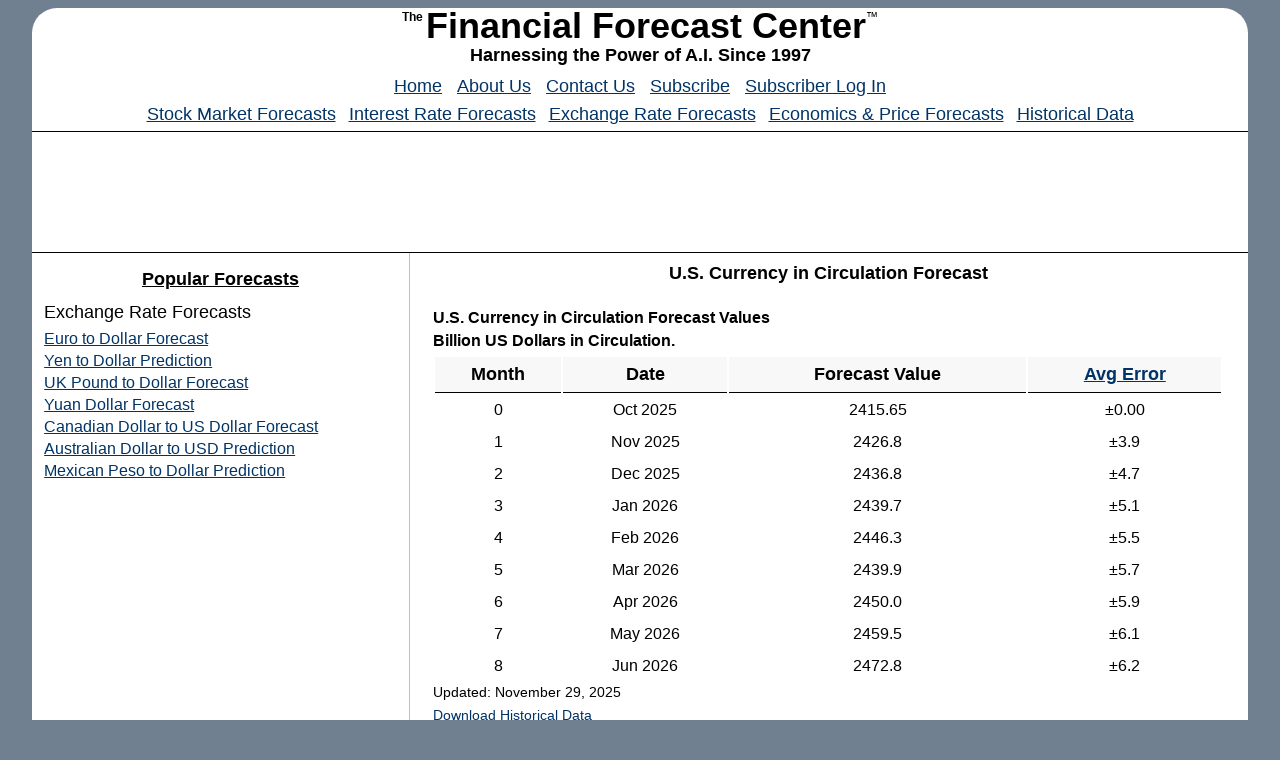

--- FILE ---
content_type: text/html
request_url: https://www.forecasts.org/defense.htm
body_size: 2814
content:
<!DOCTYPE HTML>

<html lang="en">
<head>
<meta http-equiv="Content-type" content="text/html;charset=UTF-8">
<title>Forecast for U.S. Currency In Circulation</title>
<meta name="description" content="Detailed Forecast of U.S. Currency in Circulation With Historical Trend Chart of Currency in Circulation and Historical Data.">
<meta name="author" content="Financial Forecast Center">
<meta  name="keywords" content="u.s. currency in circulation, dollars in circulation, currency stock, forecast, outlook, projection, prediction, analysis">
<meta name="viewport" content="width=device-width,minimum-scale=1,initial-scale=1">
<link rel="stylesheet" type="text/css" media="(min-width: 420px)" href="/styles/ffcstylesheet.css">
<link rel="stylesheet" type="text/css" media="(max-width: 420px)" href="/styles/small.css">
</head>

<body>

<p style="text-align: center; margin: 0%;line-height: 1;"><span class="logosuper">The </span><span class="logo">Financial Forecast Center</span><span class="logotrademark">&trade;</span></p>
<p class="tagline">Harnessing the Power of A.I. Since 1997</p>
<div style="height: 8px;"></div>
<p class="mainmenu center">
<a style="margin-left: 5px; margin-right: 5px;" href="https://www.forecasts.org/">Home</a>
<a style="margin-left: 5px; margin-right: 5px;" href="https://www.forecasts.org/service/about.htm">About Us</a>
<a style="margin-left: 5px; margin-right: 5px;" href="https://www.forecasts.org/service/contact.htm">Contact Us</a>
<a style="margin-left: 5px; margin-right: 5px;" href="https://www.forecasts.org/subscribe/index.htm">Subscribe</a>
<a style="margin-left: 5px; margin-right: 5px;" href="https://www.forecasts.org/extended/index.htm">Subscriber Log In</a>
</p>
<p class="mainmenu center">
<a style="margin-left: 4px; margin-right: 4px;" href="https://www.forecasts.org/stock-index/index.htm">Stock Market Forecasts</a>
<a style="margin-left: 4px; margin-right: 4px;" href="https://www.forecasts.org/interest-rate/index.htm">Interest Rate Forecasts</a>
<a style="margin-left: 4px; margin-right: 4px;" href="https://www.forecasts.org/exchange-rate/index.htm">Exchange Rate Forecasts</a>
<a style="margin-left: 4px; margin-right: 4px;" href="https://www.forecasts.org/economic-indicator/index.htm">Economics &amp; Price Forecasts</a>
<a style="margin-left: 4px; margin-right: 4px;" href="https://www.forecasts.org/data/">Historical Data</a>
</p>
<div style="height: 10px; border-top: thin solid black;"></div>
<div style="height: 100px; text-align: center;">
<script async src="https://pagead2.googlesyndication.com/pagead/js/adsbygoogle.js?client=ca-pub-7391049342192200"
     crossorigin="anonymous"></script>
<!-- FFC Leader Large -->
<ins class="adsbygoogle"
     style="display:inline-block;width:728px;height:90px"
     data-ad-client="ca-pub-7391049342192200"
     data-ad-slot="3310195847"></ins>
<script>
     (adsbygoogle = window.adsbygoogle || []).push({});
</script>
</div>
<div style="height: 10px; border-bottom: thin solid black;"></div>


<div id="column2right">

<h1 class="center">U.S. Currency in Circulation Forecast</h1>
<div class="verticalspacershort"></div>

<h2>U.S. Currency in Circulation Forecast Values</h2>
<h3>Billion US Dollars in Circulation.</h3>
<table id="forecast">
<tr>
<th>Month</th>
<th>Date</th>
<th>Forecast Value</th>
<th><a href="/info/error.htm">Avg Error</a></th>
</tr>
<tr>
<td>0</td>
<td>Oct 2025</td>
<td>2415.65</td>
<td> &plusmn;0.00</td>
</tr>
<tr>
<td>1</td>
<td>Nov 2025</td>
<td>2426.8</td>
<td> &plusmn;3.9</td>
</tr>
<tr>
<td>2</td>
<td>Dec 2025</td>
<td>2436.8</td>
<td> &plusmn;4.7</td>
</tr>
<tr>
<td>3</td>
<td>Jan 2026</td>
<td>2439.7</td>
<td> &plusmn;5.1</td>
</tr>
<tr>
<td>4</td>
<td>Feb 2026</td>
<td>2446.3</td>
<td> &plusmn;5.5</td>
</tr>
<tr>
<td>5</td>
<td>Mar 2026</td>
<td>2439.9</td>
<td> &plusmn;5.7</td>
</tr>
<tr>
<td>6</td>
<td>Apr 2026</td>
<td>2450.0</td>
<td> &plusmn;5.9</td>
</tr>
<tr>
<td>7</td>
<td>May 2026</td>
<td>2459.5</td>
<td> &plusmn;6.1</td>
</tr>
<tr>
<td>8</td>
<td>Jun 2026</td>
<td>2472.8</td>
<td> &plusmn;6.2</td>
</tr>
</table>
<p style="text-align: left; font-size: 14px;"><time datetime="2025-11-29">Updated: November 29, 2025</time></p>
<p style="font-size: 14px;"><a href="/inf/currency-forecast-data.csv">Download Historical Data</a></p>
<div style="height: 20px;"></div>
<p style="text-align: center; font-size: 20px;"><a href="/subscribe/index.htm">Get the Rest of the Story with the 5 Year Forecast!</a></p>


<div class="verticalspacershort"></div>
<div class="center">

<script async src="https://pagead2.googlesyndication.com/pagead/js/adsbygoogle.js?client=ca-pub-7391049342192200"
     crossorigin="anonymous"></script>
<!-- FFC Midpage 1 -->
<ins class="adsbygoogle"
     style="display:inline-block;width:336px;height:280px"
     data-ad-client="ca-pub-7391049342192200"
     data-ad-slot="6337240859"></ins>
<script>
     (adsbygoogle = window.adsbygoogle || []).push({});
</script>

</div>
<div class="verticalspacershort"></div>

<h2>Chart of U.S. Currency in Circulation with Forecast</h2>
<h3>Billion U.S. Dollars Floating Around.</h3>
<a href="/data/data/CURRCIR.htm"><img src="/images/leading-indicator/currency-forecast.png" alt="Chart of U.S. Currency in Circulation with Forecast" style="width: 100%"></a>
<div class="verticalspacershort"></div>

<h2>Other Money Supply Resources:</h2>
<ul class="menubody">
<li><a href="/data/data/CURRCIR.htm">U.S. Currency in Circulation Historical Data</a></li>
<li><a href="/extended/defense.htm">Currency in Circulation Long Range Forecast</a></li>
<li><a href="/m1.htm">U.S. M1 Money Supply Forecast</a></li>
<li><a href="/m2.htm">U.S. M2 Money Supply Forecast</a></li>
<li><a href="/reserves.htm">U.S. Monetary Base Forecast</a></li>
<li><a href="/deficit.htm">U.S. Federal Public Debt Forecast</a></li>
<li><a href="/eu-m1-money-supply-forecast.htm">EU M1 Money Supply Forecast</a></li>
</ul>
<div class="verticalspacershort"></div>

<p>Long range forecasts for Currency in Circulation and Money Supply series are available by subscription. &nbsp;<a href="/subscribe/index.htm">Click here for more information or to subscribe.</a></p>
<div class="verticalspacershort"></div>

<table class="daily">
<caption>Current Economic Indicators</caption>
<tr>
<td colspan="2">November 28, 2025</td>
</tr>
<tr>
<th>Indicator</th>
<th>Value</th>
</tr>
<tr>
<td>S&amp;P 500</td>
<td>6848.09</td>
</tr>
<tr>
<td>U.S. GDP Growth, YoY %</td>
<td>2.08</td>
</tr>
<tr>
<td>U.S. Inflation Rate, %</td>
<td>3.01</td>
</tr>
<tr>
<td>Gold Price, $/oz-t</td>
<td>4191.05</td>
</tr>
<tr>
<td>Crude Oil Futures, $/bbl</td>
<td>58.48</td>
</tr>
<tr>
<td>U.S. 10 Year Treasury, %</td>
<td>4.02</td>
</tr>
</table>

<div class="verticalspacershort"></div>

</div>
<div id="column2left">

<div style="height: 15px;"></div>

<p style="font-size: 18px; font-weight: bold; text-align: center; text-decoration: underline;">Popular Forecasts</p>
<div style="height: 5px;"></div>
<p class="mainmenu">Exchange Rate Forecasts</p>
<p class="submenu"><a href="/euro.htm">Euro to Dollar Forecast</a></p>
<p class="submenu"><a href="/yen.htm">Yen to Dollar Prediction</a></p>
<p class="submenu"><a href="/pound.htm">UK Pound to Dollar Forecast</a></p>
<p class="submenu"><a href="/yuan.htm">Yuan Dollar Forecast</a></p>
<p class="submenu"><a href="/cdollar.htm">Canadian Dollar to US Dollar Forecast</a></p>
<p class="submenu"><a href="/ausd.htm">Australian Dollar to USD Prediction</a></p>
<p class="submenu"><a href="/peso.htm">Mexican Peso to Dollar Prediction</a></p>

<div style="height: 15px;"></div>
<script async src="https://pagead2.googlesyndication.com/pagead/js/adsbygoogle.js?client=ca-pub-7391049342192200"
     crossorigin="anonymous"></script>
<!-- FFC LH Responsive -->
<ins class="adsbygoogle"
     style="display:inline-block;width:300px;height:250px"
     data-ad-client="ca-pub-7391049342192200"
     data-ad-slot="7208761593"></ins>
<script>
     (adsbygoogle = window.adsbygoogle || []).push({});
</script>
<div style="height: 10px;"></div>

<p class="mainmenu">Interest Rate Forecasts</p>
<p class="submenu"><a href="/prime.htm">WSJ Prime Rate Forecast</a></p>
<p class="submenu"><a href="/ffund.htm">Fed Funds Forecast</a></p>
<p class="submenu"><a href="/sofr-forecast.htm">SOFR Forecast</a></p>
<p class="submenu"><a href="/fha.htm">Mortgage Rate Forecast</a></p>
<p class="submenu"><a href="/10yrT.htm">10 Year Treasury Rate</a></p>
<p class="submenu"><a href="/30yrT.htm">30 Year Treasury Rate</a></p>

<div style="height: 10px;"></div>
<p class="mainmenu">Stock Market Forecasts</p>
<p class="submenu"><a href="/djia.htm">DJIA Forecast</a></p>
<p class="submenu"><a href="/stpoor.htm">S&amp;P 500 Forecast</a></p>
<p class="submenu"><a href="/r2000.htm">Russell 2000</a></p>
<p class="submenu"><a href="/nasd.htm">NASDAQ Composite</a></p>		
<p class="submenu"><a href="/nikkei225.htm">Nikkei 225</a></p>
<p class="submenu"><a href="/dax.htm">German DAX</a></p>
<p class="submenu"><a href="/ftse100.htm">UK FTSE 100</a></p>
<p class="submenu"><a href="/hangseng.htm">Hang Seng Forecast</a></p>
<p class="submenu"><a href="/djtrans.htm">DJ Transports</a></p>
<p class="submenu"><a href="/djutil.htm">DJ Utilities</a></p>

<div style="height: 10px;"></div>
<p class="mainmenu">Price and Economy Forecasts</p>
<p class="submenu"><a href="/gdp-growth-forecast.htm">U.S. GDP Forecast</a></p>
<p class="submenu"><a href="/inflation.htm">U.S. Inflation Rate</a></p>
<p class="submenu"><a href="/gold.htm">Gold Price Prediction</a></p>
<p class="submenu"><a href="/oil.htm">Crude Oil Price Forecast</a></p>
<p class="submenu"><a href="/unemploy.htm">Unemployment Rate Forecast</a></p>
<p class="submenu"><a href="/jobs-growth-forecast.htm">Nonfarm Payrolls Forecast</a></p>
<p class="submenu"><a href="/house.htm">Housing Starts Forecast</a></p>
<p class="submenu"><a href="/sales.htm">Retail Sales Forecast</a></p>
<p class="submenu"><a href="/personal-consumption-expenditures-forecast.htm">PCE Forecast</a></p>

<div style="height: 10px;"></div>
<script async src="https://pagead2.googlesyndication.com/pagead/js/adsbygoogle.js?client=ca-pub-7391049342192200"
     crossorigin="anonymous"></script>
<!-- FFC RH Fixed Bottom -->
<ins class="adsbygoogle"
     style="display:inline-block;width:300px;height:250px"
     data-ad-client="ca-pub-7391049342192200"
     data-ad-slot="2567546769"></ins>
<script>
     (adsbygoogle = window.adsbygoogle || []).push({});
</script>
<div style="height: 10px;"></div>


</div>
<div id="footer">
<div style="height: 15px;"></div>
<div class="horizontalmenubar">
	<p class="submenu" style="text-align: center;">| <a href="/service/contact.htm">Contact Us</a> | <a href="/service/tos.htm">Terms of Service</a> | <a href="/service/privacy.htm">Privacy Policy</a> | <a href="/info/fair-use.htm">Copyright & Fair Use</a> |</p>
</div>
<p style="text-align: center;">&copy;1997-2025.&nbsp;&nbsp;Financial Forecast Center, LLC.&nbsp;&nbsp;All Rights Reserved.</p>
<div style="height: 20px;"></div>

</div>

</body>
</html>


--- FILE ---
content_type: text/html; charset=utf-8
request_url: https://www.google.com/recaptcha/api2/aframe
body_size: 267
content:
<!DOCTYPE HTML><html><head><meta http-equiv="content-type" content="text/html; charset=UTF-8"></head><body><script nonce="uDlxzXGDyDidy7pK-LoYfA">/** Anti-fraud and anti-abuse applications only. See google.com/recaptcha */ try{var clients={'sodar':'https://pagead2.googlesyndication.com/pagead/sodar?'};window.addEventListener("message",function(a){try{if(a.source===window.parent){var b=JSON.parse(a.data);var c=clients[b['id']];if(c){var d=document.createElement('img');d.src=c+b['params']+'&rc='+(localStorage.getItem("rc::a")?sessionStorage.getItem("rc::b"):"");window.document.body.appendChild(d);sessionStorage.setItem("rc::e",parseInt(sessionStorage.getItem("rc::e")||0)+1);localStorage.setItem("rc::h",'1764595809895');}}}catch(b){}});window.parent.postMessage("_grecaptcha_ready", "*");}catch(b){}</script></body></html>

--- FILE ---
content_type: text/css
request_url: https://www.forecasts.org/styles/ffcstylesheet.css
body_size: 1021
content:
html {
	background-color: #708090;
	}
body {
	font-family: Verdana, Geneva, Arial, Helvetica, sans-serif;
	font-size: 16px;
	width: 95%;
	margin-left: auto;
	margin-right: auto;
	/*padding: 0;*/
	background-color: #FFF;
	border-radius: 25px;
	}
#column2left {
	position: relative;
	float: left;
	width: 29%;
	padding: 0% 1% 0% 1%;
	margin: 0%;
	border-right: 1px solid #C0C0C0;
	background-color:  #FFFFFF;
	}
#column2right {
	position: relative;
	float: right;
	width: 65%;
	padding: 0% 2% 0% 1%;
	margin: 0%;
	background-color: #FFFFFF;
	}
.container {
	position: relative;
	width: 100%;
	padding: 0px;
	margin: 0px;
	text-align: left;
	}
#logocontainer {
	position: relative;
	width: 100%;
	padding: 0px;
	margin: 0px;
	/*background-color: #292E37;  Gunmetal*/
	background-color: #FFF; /*Maroon*/
	}
#footer
	{
	position: relative;
	width: 100%;
	padding: 0px;
	border-top: 1px solid #999999;
	clear: both;
	}
.footer
	{
	position: relative;
	width: 100%;
	padding: 0px;
	border-top: 1px solid #999999;
	clear: both;
	}
#verticalspacerlong {
	position: relative;
	width: 100%;
	height: 15px;
	padding: 0px;
	}
.verticalspacerlong {
	position: relative;
	width: 100%;
	height: 15px;
	padding: 0px;
	}
#verticalspacershort {
	position: relative;
	height: 15px;
	padding: 0px;
	}
.verticalspacershort {
	height: 15px;
	padding: 0;
	margin: 0;
	}
.verticalspacer {
  position: relative;
  height: 15px;
  padding: 0px;
  }
#horizontalmenubar {
	position: relative;
	width: 100%;
	margin: 0px 0px 0px 5px;
	}
.horizontalmenubar {
	width: 100%;
	margin: 0px 0px 0px 5px;
	}
p  	{
	font-family: Verdana, Geneva, Arial, Helvetica, sans-serif;
	font-size: 18px;
	line-height: 1.3;
	font-weight: normal;
	text-align: justify;
	margin: 0px 0px 5px 0px;
	color: #000;
	}

.title	{
	font-family: Verdana, Geneva, Arial, Helvetica, sans-serif;
	font-size: 18px;
	font-weight: bold;
	margin: 0px 0px 5px 0px;
	text-align: justify;
	}
.tab	{
	margin-left: 15px;
	}
.center {
	text-align: center;
	}
  
p.snugbottom {
	margin: 0px 0px 5px 0px;
	}
p.mainmenu {
	font-family: Verdana, Geneva, Arial, Helvetica, sans-serif;
	font-size: 18px;
	font-weight: normal;
	margin: 0px 0px 5px 0px;
	}
p.submenu {
	font-family: Verdana, Geneva, Arial, Helvetica, sans-serif;
	font-size: 16px;
	font-weight: normal;
	text-indent: 0px;
	text-align: left;
	margin: 0px 0px 2px 0px;
	}

p.footer {
	font-family: Verdana, Geneva, Arial, Helvetica, sans-serif;
	font-size: 16px;
	font-weight: normal;
	text-align: center;
	}

.logo {
	font-family: Verdana, Geneva, Arial, Helvetica, sans-serif;
	font-size:  36px;
	font-weight:  bold;
	color: #000;
	text-align: center;
	margin: 0px;
	padding: 0px;
	}
.logosuper {
	font-family: Verdana, Geneva, Arial, Helvetica, sans-serif;
	font-size:  12px;
	font-weight:  bold;
	color: #000;
	vertical-align: 140%;
	margin: 0px;
	padding: 0px;
	}
.logotrademark {
	font-family: Verdana, Geneva, Arial, Helvetica, sans-serif;
	font-size:  12px;
	color:  #000;
	vertical-align: 140%;
	margin: 0px;
	padding: 0px;
	}
.tagline {
	font-family: Verdana, Geneva, Arial, Helvetica, sans-serif;
	font-size:  18px;
	font-weight: bold;
	color:  #000;
	text-align: center;
	margin: 0px;
	padding: 0px;
	}
h1 	{
	font-family: Verdana, Geneva, Arial, Helvetica, sans-serif;
	font-size:  18px;
	font-weight:  bold;
	margin: 10px 0px 5px 0px;
	}
	
h2 	{
	font-family: Verdana, Geneva, Arial, Helvetica, sans-serif;
	font-size:  16px;
	font-weight:  bold;
	margin: 5px 0px 5px 0px;
	}
h3 	{
	font-family: Verdana, Geneva, Arial, Helvetica, sans-serif;
	font-size:  16px;
	font-weight:  bold;
	margin: 5px 0px 5px 0px;
	}
h4 	{
	font-family: Verdana, Geneva, Arial, Helvetica, sans-serif;
	font-size:  16px;
	margin: 0px 0px 5px 0px;
	}
h4.doublespaced {
	font-family: Verdana, Geneva, Arial, Helvetica, sans-serif;
	font-size:  16px;
	margin: 0px 0px 10px 0px;
	}

h5  {
	font-family: Verdana, Geneva, Arial, Helvetica, sans-serif;	
	font-size:  14px;
	margin: 0px 0px 5px 0px;
	}
hr	{
	height: 1px;
	width: 100%;
	color: #000;
	/*color: #800000;*/
	margin: 0px 0px 0px 0px;
	padding: 0px 0px 0px 0px;
	}

table {
    width: 100%;
	padding: 0px;
	margin: 0px;
	}
th {
  border-bottom: 1px solid black;
  height: 35px;
  font-size: 18px;
  background-color: #F8F8F8;
  padding: 0px;
  margin: 0px;
  }
td {
  text-align: center;
  height: 30px;
  font-size: 16px;
  padding: 0px;
  margin: 0px;
  }
   
table#daily {
   border: 1px solid black;
   }
table#all {
   border: 1px solid black;
   }
table#daily td{
   text-align: left;
   text-indent: 10px;
   }
 table#daily caption {
    background-color: #600000;
	color: white;
	font-size: 18px;
	height: 35px;
	padding-top: 10px;
	text-align: center;
	}
table#daily a:link {
	color: #000;
	text-decoration: none;
	}
table#daily a:hover {
	font-weight: bold;
    }
	
table.daily {
   border: 1px solid black;
   }
table.daily td{
   text-align: left;
   text-indent: 10px;
   }
 table.daily caption {
    background-color: #600000;
	color: white;
	font-size: 18px;
	height: 35px;
	padding-top: 10px;
	text-align: center;
	}
table.daily a:link {
	color: #000;
	text-decoration: none;
	}
table.daily a:hover {
	font-weight: bold;
    }
	
img.shiftleft {
	padding: 0px 0px 0px 0px;
	margin: 0px 0px 0px 0px;
	}
ul.menuheading {
	font-family: Verdana, Geneva, Arial, Helvetica, sans-serif;
	font-size: 18px;
	font-weight: bold;
	list-style-type: none;
	list-style-position: outside;
	padding: 0px 0px 0px 0px;
	margin: 0px 0px 0px 0px;
	}
ul.menubody {
	font-family: Verdana, Geneva, Arial, Helvetica, sans-serif;
	font-size: 16px;
	font-weight: normal;
	list-style-type: none;
	list-style-position: outside;
	margin: 0px 0px 10px 15px;
	padding: 0px 0px 0px 0px;
	}
ul.mainlist {
	font-family: Verdana, Geneva, Arial, Helvetica, sans-serif;
	font-size: 18px;
	list-style-type: disc;
	list-style-position: outside;
	padding: 0px 0px 10px 15px;
	}
ul.sublist {
	font-family: Verdana, Geneva, Arial, Helvetica, sans-serif;
	font-size: 16px;
	list-style-type: circle;
	list-style-position: outside;
	padding: 0px 0px 5px 15px;
	}
li	{
	margin: 0px 0px 5px 0px;
	font-size: 16px;
	}
ol {
	font-family: Verdana, Geneva, Arial, Helvetica, sans-serif;
	font-size: 16px;
	list-style-type: upper-roman;
	list-style-position: outside;
	}
.small {
	font-family: Verdana, Geneva, Arial, Helvetica, sans-serif;
	font-size: 14px;
	}
.big {
	font-family: Verdana, Geneva, Arial, Helvetica, sans-serif;
	font-size: 20px;
	}
.centered {
	text-align: center;
	}
.center {
	text-align: center;
	}
.underlined {
	text-decoration: underline;
	}
.snugbottom {
	margin-bottom: 0px;
	padding-bottom: 0px;
	}
.snugtop {
	margin-top: 0px;
	padding-top: 0px;
	}
a:link {
	color: #003366; 
	text-decoration: underline;
	}
a:visited {
  	color: #500000;  }
a:hover {
    color: #500000;
    	}
a:active {
	color: #003399; }


--- FILE ---
content_type: text/css
request_url: https://www.forecasts.org/styles/small.css
body_size: 985
content:
body {
	font-family: Verdana, Geneva, Arial, Helvetica, sans-serif;
	width: 95%;
	margin-left: auto;
	margin-right: auto;
	/*padding: 0;*/
	background-color: #FFF;
	font-size: 16px;
	}
#column2left {
	float: none;
	width: auto;
	}
#column2right {
	float: none;
	width: auto;
	background-color: #FFFFFF;
	}
.container {
	position: relative;
	width: 100%;
	padding: 0% 0% 0% 0%;
	margin: 0% 0% 0% 0%;
	text-align: left;
	}
#logocontainer {
	position: relative;
	width: 100%;
	padding: 0% 0% 0% 0%;
	margin: 0% 0% 0% 0%;
	background-color: #FFF;
	} 
#footer
	{
	float: none;
	width: auto;
	padding: 0% 0% 0% 0%;
	border-top: 1px solid #999999;
	}
.footer
	{
	float: none;
	width: auto;
	padding: 0% 0% 0% 0%;
	border-top: 1px solid #999999;
	}
#verticalspacerlong {
	position: relative;
	width: 100%;
	height: 12px;
	padding: 0px 0px 0px 0px;
	}
.verticalspacerlong {
	position: relative;
	width: 100%;
	height: 12px;
	padding: 0px 0px 0px 0px;
	}
#verticalspacershort {
	position: relative;
	height: 12px;
	padding: 0px 0px 0px 0px;
	}
.verticalspacershort {
	position: relative;
	height: 12px;
	padding: 0px 0px 0px 0px;
	}
.verticalspacer {
  position: relative;
  height: 12px;
  padding: 0px 0px 0px 0px;
  }
.date {
	text-align: left;
	width: 95%;
	font-family: Verdana, Geneva, Arial, Helvetica, sans-serif;
	font-size:  1.0em;
	font-weight:  lighter;
	padding: 0px 0px 0px 0px;
	}
#horizontalmenubar {
	position: relative;
	width: 100%;
	margin: 0px 0px 0px 5px;
	}
.horizontalmenubar {
	width: 100%;
	margin: 0px 0px 0px 5px;
	}
p  	{
	font-family: Verdana, Geneva, Arial, Helvetica, sans-serif;
	font-size: 1em;
	font-weight: normal;
	text-align: justify;
	color: #000;
	}
.title	{
	font-family: Verdana, Geneva, Arial, Helvetica, sans-serif;
	font-size: 1.8em;
	font-weight: bold;
	margin: 0px 0px 5px 0px;
	text-align: justify;
	}
.tab	{
	margin-left: 1%;
	}
.center {
	text-align: center;
	}
p.snugbottom {
	margin: 0px 0px 5px 0px;
	}
p.mainmenu {
	font-family: Verdana, Geneva, Arial, Helvetica, sans-serif;
	font-size: 1.3em;
	font-weight: normal;
	margin: 0% 0% 1% 0%;
	}
p.submenu {
	font-family: Verdana, Geneva, Arial, Helvetica, sans-serif;
	font-size: 1.2em;
	font-weight: normal;
	text-indent: 0%;
	margin: 0% 0% 0% 0%;
	}

p.footer {
	font-family: Verdana, Geneva, Arial, Helvetica, sans-serif;
	font-size: 1.0em;
	font-weight: normal;
	text-align: center;
	}

.logo {
	font-family: Verdana, Geneva, Arial, Helvetica, sans-serif;
	font-size:  1.3em;
	font-weight:  bold;
	color: #000;
	text-align: center;
	margin: 0% 0% 0% 0%;
	padding: 0% 0% 0% 0%;
	}
.logosuper {
	font-family: Verdana, Geneva, Arial, Helvetica, sans-serif;
	font-size:  12px;
	font-weight:  bold;
	color: #000;
	vertical-align: 110%;
	padding: 0% 0% 0% 0%;
	}
.logotrademark {
	font-family: Verdana, Geneva, Arial, Helvetica, sans-serif;
	font-size:  1.0em;
	color:  #000;
	vertical-align: 110%;
	padding: 0% 0% 0% 0%;
	}

.tagline {
	font-family: Verdana, Geneva, Arial, Helvetica, sans-serif;
	font-size:  1.1em;
	font-weight: bold;
	/*color: #000055;*/
	color:  #000;
	text-align: center;
	margin: 0% 0% 0% 0%;
	}

h1 	{
	font-family: Verdana, Geneva, Arial, Helvetica, sans-serif;
	font-size:  1.3em;
	/*font-size: 2.0em;*/
	font-weight:  normal;
	}
	
h2 	{
	font-family: Verdana, Geneva, Arial, Helvetica, sans-serif;
	font-size:  1.2em;
	font-weight:  normal;
	}
h3 	{
	font-family: Verdana, Geneva, Arial, Helvetica, sans-serif;
	font-size:  1.0em;
	font-weight:  normal;
	}
h4 	{
	font-family: Verdana, Geneva, Arial, Helvetica, sans-serif;
	font-size:  1.0em;
	font-weight:  normal;
	}
h4.doublespaced {
	font-family: Verdana, Geneva, Arial, Helvetica, sans-serif;
	font-size:  1.0em;
	font-weight:  normal;
	margin: 0px 0px 10px 0px;
	}

hr	{
	height: 1px;
	/*width: 960px;*/
	width: 100%;
	color: #000;
	/*color: #800000;*/
	margin: 0px 0px 0px 0px;
	padding: 0px 0px 0px 0px;
	}

table {
    width: 100%;
	/*border: 1px solid black;*/
	padding: 0px;
	margin: 0px;
	}
th {
  border-bottom: 1px solid black;
  height: 40px;
  font-size: 1.1em;
  background-color: #F8F8F8;
  padding: 0px;
  margin: 0px;
  }
td {
  text-align: left;
  height: 30px;
  font-size: 16px;
  }
table caption {
  text-align: center;
  height: 25px;
  font-size: 18px;
  font-weight: bold;
  }
 
 table .daily {
   border: 1px solid black;
   }
   
 table .daily th {
  border-bottom: 1px solid black;
  height: 35px;
  font-size: 1.1em;
  background-color: #F8F8F8;
  padding: 0px;
  margin: 0px;
  }
   
table .daily td{
   text-align: left;
   }
   
 table .daily caption {
    background-color: #600000;
	color: white;
	font-size: 1.2em;
	height: 35px;
	padding-top: 5px;
	text-align: center;
	}
	
img .shiftleft {
	padding: 0px 0px 0px 0px;
	/*margin: 0px 0px 0px -10px;*/
	margin: 0px 0px 0px 0px;
	}

ul .menuheading {
	font-family: Verdana, Geneva, Arial, Helvetica, sans-serif;
	font-size: 1.4em;
	font-weight: bold;
	list-style-type: none;
	list-style-position: outside;
	padding: 0px 0px 0px 0px;
	margin: 0px 0px 0px 0px;
	}

ul .menubody {
	font-family: Verdana, Geneva, Arial, Helvetica, sans-serif;
	font-size: 1.4em;
	font-weight: normal;
	list-style-type: none;
	list-style-position: outside;
	margin: 0px 0px 10px 15px;
	padding: 0px 0px 0px 0px;
	}

ul .mainlist {
	font-family: Verdana, Geneva, Arial, Helvetica, sans-serif;
	font-size: 1em;
	list-style-type: disc;
	list-style-position: outside;
	padding: 0px 0px 10px 15px;
	}

ul .sublist {
	font-family: Verdana, Geneva, Arial, Helvetica, sans-serif;
	font-size: 1em;
	list-style-type: circle;
	list-style-position: outside;
	padding: 0px 0px 5px 15px;
	}

li	{
	margin: 0px 0px 5px 0px;
	font-size: 1.0em;
	}

ol {
	font-family: Verdana, Geneva, Arial, Helvetica, sans-serif;
	font-size: 1.0em;
	list-style-type: upper-roman;
	list-style-position: outside;
	}

.small {
	font-family: Verdana, Geneva, Arial, Helvetica, sans-serif;
	font-size: 1.0em;
	}

.big {
	font-family: Verdana, Geneva, Arial, Helvetica, sans-serif;
	font-size: 1.2em;
	}

.centered {
	text-align: center;
	}

.underlined {
	text-decoration: underline;
	}

.snugbottom {
	margin-bottom: 0px;
	padding-bottom: 0px;
	}
.snugtop {
	margin-top: 0px;
	padding-top: 0px;
	}

a {
	padding-left: 8px;
	padding-right: 8px;
	}

a:link {
	color: #003366; }

a:visited {
  	color: #500000;  }

a:hover {
    color: #500000;
    	}

a:active {
	color: #003399; }

